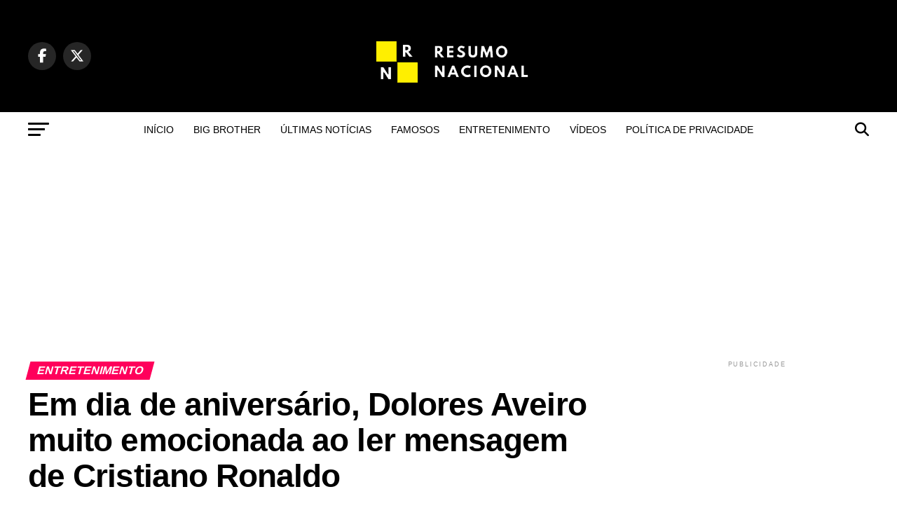

--- FILE ---
content_type: text/html; charset=utf-8
request_url: https://www.google.com/recaptcha/api2/aframe
body_size: 260
content:
<!DOCTYPE HTML><html><head><meta http-equiv="content-type" content="text/html; charset=UTF-8"></head><body><script nonce="reR47uZQN5SMjuHeh7_KUA">/** Anti-fraud and anti-abuse applications only. See google.com/recaptcha */ try{var clients={'sodar':'https://pagead2.googlesyndication.com/pagead/sodar?'};window.addEventListener("message",function(a){try{if(a.source===window.parent){var b=JSON.parse(a.data);var c=clients[b['id']];if(c){var d=document.createElement('img');d.src=c+b['params']+'&rc='+(localStorage.getItem("rc::a")?sessionStorage.getItem("rc::b"):"");window.document.body.appendChild(d);sessionStorage.setItem("rc::e",parseInt(sessionStorage.getItem("rc::e")||0)+1);localStorage.setItem("rc::h",'1766913580438');}}}catch(b){}});window.parent.postMessage("_grecaptcha_ready", "*");}catch(b){}</script></body></html>